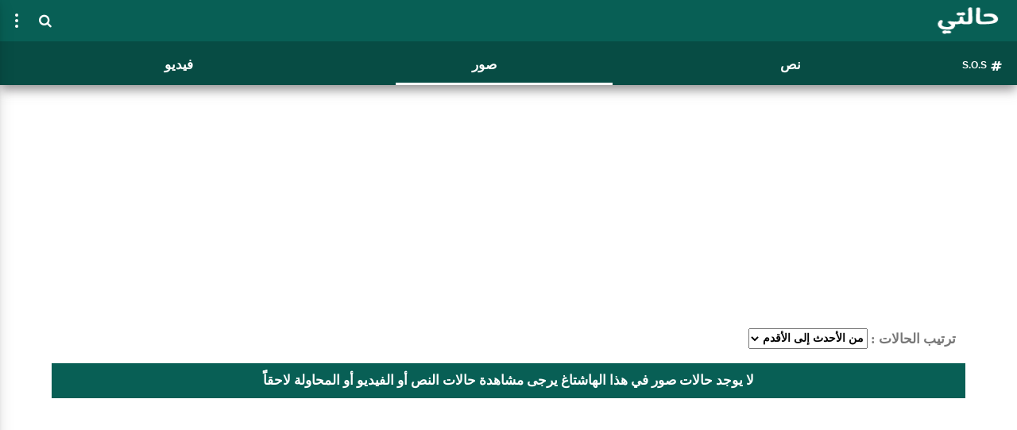

--- FILE ---
content_type: text/html; charset=utf-8
request_url: https://www.google.com/recaptcha/api2/aframe
body_size: 266
content:
<!DOCTYPE HTML><html><head><meta http-equiv="content-type" content="text/html; charset=UTF-8"></head><body><script nonce="j-Lls8EIHg757spr5_ZQlA">/** Anti-fraud and anti-abuse applications only. See google.com/recaptcha */ try{var clients={'sodar':'https://pagead2.googlesyndication.com/pagead/sodar?'};window.addEventListener("message",function(a){try{if(a.source===window.parent){var b=JSON.parse(a.data);var c=clients[b['id']];if(c){var d=document.createElement('img');d.src=c+b['params']+'&rc='+(localStorage.getItem("rc::a")?sessionStorage.getItem("rc::b"):"");window.document.body.appendChild(d);sessionStorage.setItem("rc::e",parseInt(sessionStorage.getItem("rc::e")||0)+1);localStorage.setItem("rc::h",'1770043717334');}}}catch(b){}});window.parent.postMessage("_grecaptcha_ready", "*");}catch(b){}</script></body></html>